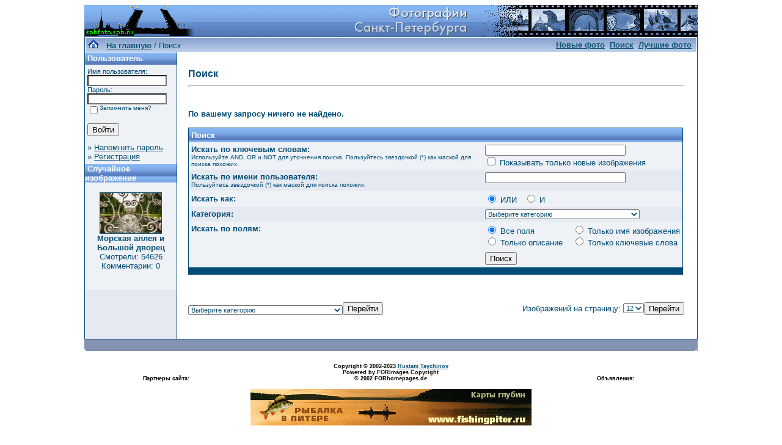

--- FILE ---
content_type: application/javascript;charset=utf-8
request_url: https://w.uptolike.com/widgets/v1/version.js?cb=cb__utl_cb_share_1768383448009127
body_size: 397
content:
cb__utl_cb_share_1768383448009127('1ea92d09c43527572b24fe052f11127b');